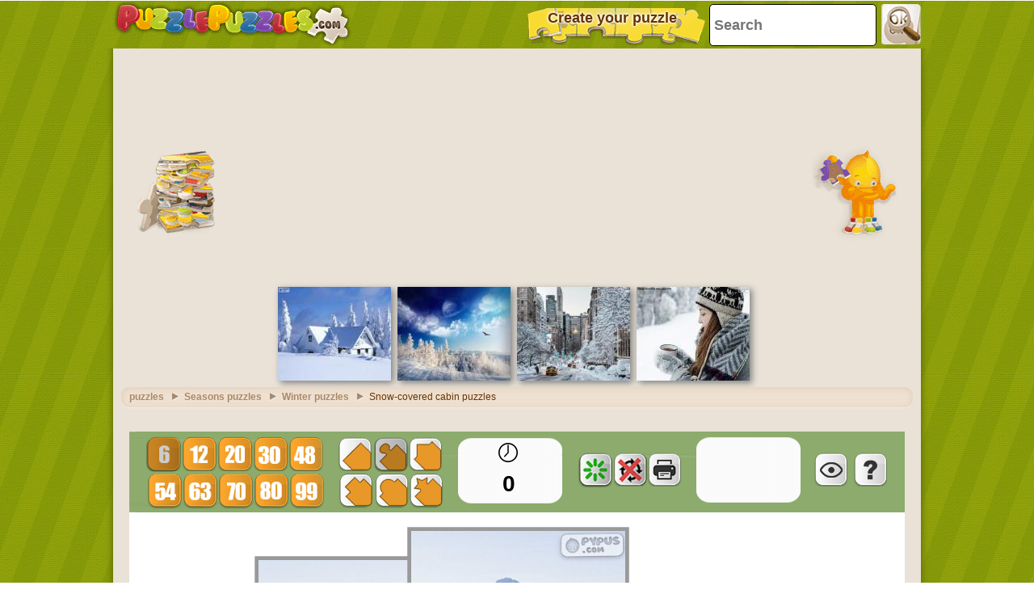

--- FILE ---
content_type: text/html; charset=utf-8
request_url: https://accounts.google.com/o/oauth2/postmessageRelay?parent=https%3A%2F%2Fwww.puzzlepuzzles.com&jsh=m%3B%2F_%2Fscs%2Fabc-static%2F_%2Fjs%2Fk%3Dgapi.lb.en.OE6tiwO4KJo.O%2Fd%3D1%2Frs%3DAHpOoo_Itz6IAL6GO-n8kgAepm47TBsg1Q%2Fm%3D__features__
body_size: 161
content:
<!DOCTYPE html><html><head><title></title><meta http-equiv="content-type" content="text/html; charset=utf-8"><meta http-equiv="X-UA-Compatible" content="IE=edge"><meta name="viewport" content="width=device-width, initial-scale=1, minimum-scale=1, maximum-scale=1, user-scalable=0"><script src='https://ssl.gstatic.com/accounts/o/2580342461-postmessagerelay.js' nonce="I43ItgQcMfJhpz5Yybd-Vw"></script></head><body><script type="text/javascript" src="https://apis.google.com/js/rpc:shindig_random.js?onload=init" nonce="I43ItgQcMfJhpz5Yybd-Vw"></script></body></html>

--- FILE ---
content_type: text/html; charset=utf-8
request_url: https://www.google.com/recaptcha/api2/aframe
body_size: 269
content:
<!DOCTYPE HTML><html><head><meta http-equiv="content-type" content="text/html; charset=UTF-8"></head><body><script nonce="A0tSzJ3FDOfBPn8pxxHz_Q">/** Anti-fraud and anti-abuse applications only. See google.com/recaptcha */ try{var clients={'sodar':'https://pagead2.googlesyndication.com/pagead/sodar?'};window.addEventListener("message",function(a){try{if(a.source===window.parent){var b=JSON.parse(a.data);var c=clients[b['id']];if(c){var d=document.createElement('img');d.src=c+b['params']+'&rc='+(localStorage.getItem("rc::a")?sessionStorage.getItem("rc::b"):"");window.document.body.appendChild(d);sessionStorage.setItem("rc::e",parseInt(sessionStorage.getItem("rc::e")||0)+1);localStorage.setItem("rc::h",'1768364009595');}}}catch(b){}});window.parent.postMessage("_grecaptcha_ready", "*");}catch(b){}</script></body></html>

--- FILE ---
content_type: application/javascript; charset=utf-8
request_url: https://fundingchoicesmessages.google.com/f/AGSKWxUEE2b095m4UW1fjidW30sTVjW9qOtkspapmdrMpg1H7VGLBA3GA-uGOlROC2UxI0RO5ugmOUlgS49_uw-l2J-Ipl0CBwskz3FR6TvYAfwH_D3eF1KHzfqjTNklv-WqYwhnpeXq5HuM7An5MdEj4HiJsr16XFnmnJiBeCxD1t59VAYwIVuiJ7-7vg-D/_/Ads/Refresher./ados?-468x80./site/dfp--ads/video.
body_size: -1289
content:
window['c4b6b2c0-47e0-46da-9533-7be28b63d84e'] = true;